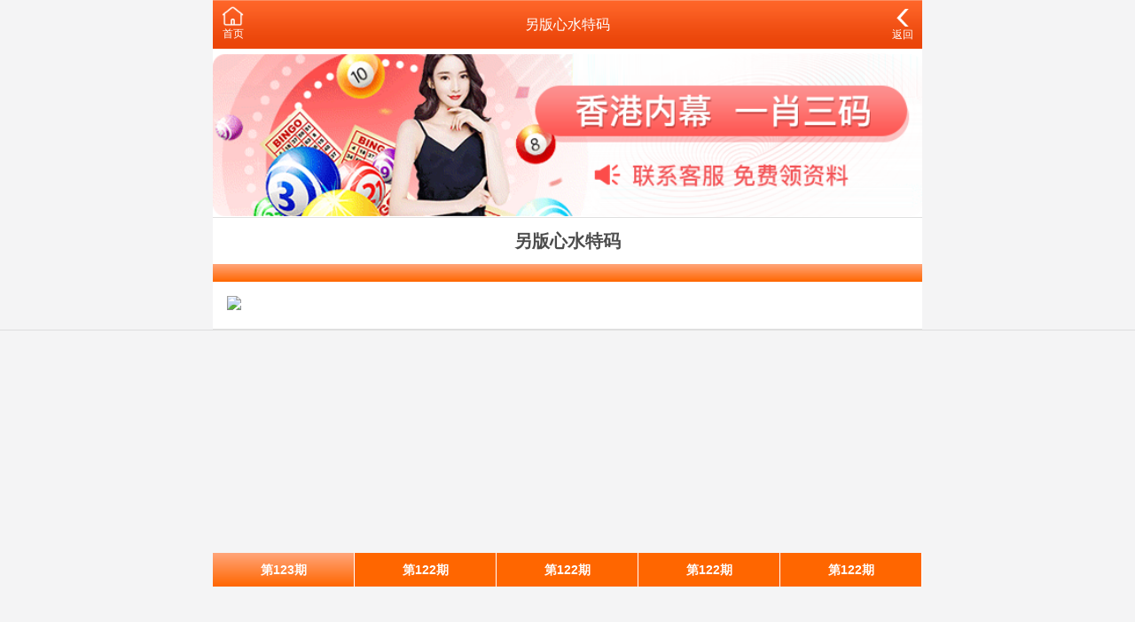

--- FILE ---
content_type: text/html;charset=UTF-8
request_url: https://dgwanxia.com/photo-detail.html?cate_id=1676
body_size: 1165
content:
<!DOCTYPE html>
<html lang="en">
<head>
<meta charset="utf-8">
<meta name="viewport" content="width=device-width, initial-scale=1.0" />
<title>另版心水特码 第123期 香港黑白图</title>
<meta name="keywords" content="东莞市万霞轴承有限公司" />
<meta name="description" content="东莞市万霞轴承有限公司" />
<link rel="icon" type="image/x-icon" href="/static/images/favicon.ico">
<link rel="stylesheet" href="/static/css/home.css" />
<script src="/static/public/js/jquery.min.js"></script>
<script src="/static/public/js/script.js"></script>

<meta http-equiv="Content-Type" content="text/html; charset=utf-8"></head>

<body>

<link href="/css/home.css" rel="stylesheet">
<div class="wrapper">
		<header>
		<div class="header">
			<div class="home">
				<span>
					<a href="/">
						<img src="/static/img/index-ico.png" style="width:25px;" />
						<p>首页</p>
					</a>
				</span>
				
			</div>
			<div class="name">另版心水特码</div>
			<div class="menu">
				<span id="go-back">
					<a href="/photo-color.html?type=1" style="font-size:12px;">
						<img src="/static/img/back-ico.png" style="width:20px;" />
						<p>返回</p>
					</a>
				</span>
			</div>
		</div>
	</header>	
		
	<div class="container">
		<div class="list-outlink line-bottom">
					<a href="" target="_blank">
			<img src="/data/upfile/2023/03/18/087080001679111984.png" />
		</a>
			</div>
		
		<style type="text/css">
		
		.t800 {background: #fff;padding:10px;display:block;}
		.t800 a {text-decoration: none; color: inherit;color:#0404B4; font-weight:bold;}

		</style>
		
		<div class="ablum">
			<h1>另版心水特码</h1>
			<div class="bar"></div>
			<div class="view" style="display:block;"> <img class="img" referrerpolicy="no-referrer" src="https://tk.sanyiyuntong.com:4949/black/123/408.jpg" /> </div>
		</div>
		
		<div class="info-outlink line-bottom"> </div>
		<div class="swiper-container">
			<div class="swiper-wrapper">
									<div class="swiper-slide">
						<a href="/photo-detail.html?id=342250"><div class='qid ' data-id="342250" data-number="123" data-collect="" data-image=""> 第123期 </div></a>
					</div>	
									<div class="swiper-slide">
						<a href="/photo-detail.html?id=330389"><div class='qid cur' data-id="330389" data-number="122" data-collect="" data-image=""> 第122期 </div></a>
					</div>	
									<div class="swiper-slide">
						<a href="/photo-detail.html?id=327989"><div class='qid cur' data-id="327989" data-number="122" data-collect="" data-image=""> 第122期 </div></a>
					</div>	
									<div class="swiper-slide">
						<a href="/photo-detail.html?id=324701"><div class='qid cur' data-id="324701" data-number="122" data-collect="" data-image=""> 第122期 </div></a>
					</div>	
									<div class="swiper-slide">
						<a href="/photo-detail.html?id=339096"><div class='qid cur' data-id="339096" data-number="122" data-collect="" data-image=""> 第122期 </div></a>
					</div>	
									<div class="swiper-slide">
						<a href="/photo-detail.html?id=317283"><div class='qid cur' data-id="317283" data-number="121" data-collect="" data-image=""> 第121期 </div></a>
					</div>	
									<div class="swiper-slide">
						<a href="/photo-detail.html?id=317282"><div class='qid cur' data-id="317282" data-number="121" data-collect="" data-image=""> 第121期 </div></a>
					</div>	
									<div class="swiper-slide">
						<a href="/photo-detail.html?id=314023"><div class='qid cur' data-id="314023" data-number="121" data-collect="" data-image=""> 第121期 </div></a>
					</div>	
									<div class="swiper-slide">
						<a href="/photo-detail.html?id=307857"><div class='qid cur' data-id="307857" data-number="121" data-collect="" data-image=""> 第121期 </div></a>
					</div>	
									<div class="swiper-slide">
						<a href="/photo-detail.html?id=307856"><div class='qid cur' data-id="307856" data-number="121" data-collect="" data-image=""> 第121期 </div></a>
					</div>	
									<div class="swiper-slide">
						<a href="/photo-detail.html?id=301614"><div class='qid cur' data-id="301614" data-number="121" data-collect="" data-image=""> 第121期 </div></a>
					</div>	
									<div class="swiper-slide">
						<a href="/photo-detail.html?id=291316"><div class='qid cur' data-id="291316" data-number="120" data-collect="" data-image=""> 第120期 </div></a>
					</div>	
									<div class="swiper-slide">
						<a href="/photo-detail.html?id=291029"><div class='qid cur' data-id="291029" data-number="120" data-collect="" data-image=""> 第120期 </div></a>
					</div>	
									<div class="swiper-slide">
						<a href="/photo-detail.html?id=283187"><div class='qid cur' data-id="283187" data-number="119" data-collect="" data-image=""> 第119期 </div></a>
					</div>	
									<div class="swiper-slide">
						<a href="/photo-detail.html?id=274273"><div class='qid cur' data-id="274273" data-number="118" data-collect="" data-image=""> 第118期 </div></a>
					</div>	
							</div>
		</div>
	</div>
</div>

<style type="text/css">
.view{
	display:none;
}
</style>

	<footer>
                    <div style="height:65px"></div>
                
		
	
	</footer>
</div>
</body>
</html>